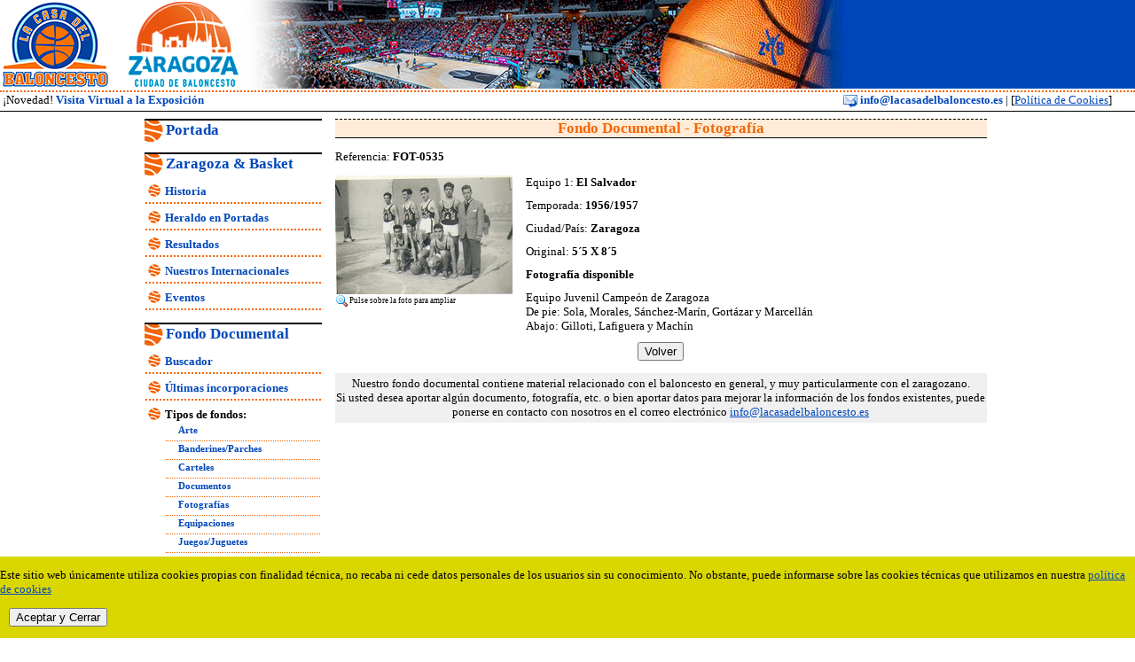

--- FILE ---
content_type: text/html
request_url: https://lacasadelbaloncesto.es/FondoDocumentalVer.asp?id=596
body_size: 3472
content:

<!DOCTYPE HTML PUBLIC "-//W3C//DTD HTML 4.01 Transitional//EN"
"http://www.w3.org/TR/html4/loose.dtd">
<html>
<head>
<meta http-equiv="Content-Type" content="text/html; charset=iso-8859-1">
<title>Zaragoza, Ciudad de Baloncesto | Fondo Documental</title>
<link href="/estilos.css" rel="stylesheet" type="text/css">
<link href="/estilos-print.css" rel="stylesheet" type="text/css" media="print">
<script src="/scripts/ampliarfoto800.js" type="text/javascript"></script>

</head>
<body>
<div id="Cabecera1"></div> 
<div id="Cabecera2">
<div id="Cabecera2Izquierda">
&nbsp;¡Novedad! <a href="/VisitaVirtual.asp" target="_self"  class="EnlaceCabecera">Visita Virtual a la Exposición</a></div>
<div id="Cabecera2Derecha">
<a href="mailto:info@lacasadelbaloncesto.es" class="EnlaceCabecera"><img src="/img/email.gif" alt="Enviar Correo Electrónico" width="16" height="16" border="0" align="absmiddle">&nbsp;info@lacasadelbaloncesto.es</a>&nbsp;|&nbsp;[<a href="/cookies.asp">Política de Cookies</a>]</div>

</div> 
<div id="Cabecera3"></div>

<div id="contenedor-principal">
<div id="contenedor-menu-seccion">

<div id="portada" class="cuadro-menu">
<div id="titulo-cuadro-menu"><a href="/Portada.asp" target="_self"  class="titulo-menu">Portada</a></div>
</div>


<div id="ZaragozaBasket" class="cuadro-menu">
<div id="titulo-cuadro-menu"><a href="/Historia.asp" target="_self"  class="titulo-menu">Zaragoza & Basket</a></div>
<ul>
<li><a href="/Historia.asp" target="_self" class="enlace-menu">Historia</a></li>
<li><a href="/HeraldoPortadas.asp" target="_self" class="enlace-menu">Heraldo en Portadas</a></li>
<li><a href="/Resultados.asp" target="_self" class="enlace-menu">Resultados</a></li>
<li><a href="/JugadoresInternacionales.asp" target="_self" class="enlace-menu">Nuestros Internacionales</a></li>
<li><a href="/Eventos.asp" target="_self" class="enlace-menu">Eventos</a></li>

</ul>
</div>
<div id="FondoDocumental" class="cuadro-menu">
<div id="titulo-cuadro-menu"><a href="/FondoDocumental.asp" target="_self"  class="titulo-menu">Fondo Documental</a></div>
<ul>
<li><a href="/FondoDocumental.asp" target="_self" class="enlace-menu">Buscador</a></li>
<li><a href="/FondoDocumentalList.asp?id=0" target="_self" class="enlace-menu">Últimas incorporaciones</a></li>
<li><span class="enlace-menu">Tipos de fondos:</span>
<ul>
<li><a href="/FondoDocumentalList.asp?id=4" target="_self" class="enlace-menu">Arte</a></li>
<li><a href="/FondoDocumentalList.asp?id=12" target="_self" class="enlace-menu">Banderines/Parches</a></li>
<li><a href="/FondoDocumentalList.asp?id=3" target="_self" class="enlace-menu">Carteles</a></li>
<li><a href="/FondoDocumentalList.asp?id=2" target="_self" class="enlace-menu">Documentos</a></li>
<li><a href="/FondoDocumentalList.asp?id=1" target="_self" class="enlace-menu">Fotografías</a></li>
<li><a href="/FondoDocumentalList.asp?id=9" target="_self" class="enlace-menu">Equipaciones</a></li>
<li><a href="/FondoDocumentalList.asp?id=14" target="_self" class="enlace-menu">Juegos/Juguetes</a></li>
<li><a href="/FondoDocumentalList.asp?id=13" target="_self" class="enlace-menu">Llaveros/Insignias</a></li>
<li><a href="/FondoDocumentalList.asp?id=7" target="_self" class="enlace-menu">Objetos</a></li>
<li><a href="/FondoDocumentalList.asp?id=6" target="_self" class="enlace-menu">Publicaciones</a></li>
<li><a href="/FondoDocumentalList.asp?id=10" target="_self" class="enlace-menu">Trofeos</a></li>
<li><a href="/FondoDocumentalList.asp?id=5" target="_self" class="enlace-menu">Vídeos/DVD</a></li>
</ul>
</li>
</ul>

</div>

<div id="Gourmet" class="cuadro-menu">
<div id="titulo-cuadro-menu"><a href="/GourmetDelBasket.asp" target="_self"  class="titulo-menu">Gourmet del Basket</a></div>
<ul>
<li><a href="/ArtesUrbanos.asp" target="_self" class="enlace-menu">Arte Urbano</a></li>
<li><a href="/BaloncestoDeCine.asp" target="_self" class="enlace-menu">Baloncesto de Cine</a></li>
<li><a href="/BaloncestoEnSerie.asp" target="_self" class="enlace-menu">Baloncesto en Serie</a></li>
<li><a href="/BaloncestoDeDocumental.asp" target="_self" class="enlace-menu">Baloncesto  Documental</a></li>
<li><a href="/BaloncestoEnCorto.asp" target="_self" class="enlace-menu">Baloncesto en Corto</a></li>
<li><a href="/ConcursoDibujo/ConcursoDibujo2014.asp" target="_self" class="enlace-menu">Concurso de Dibujo</a></li>
<li><a href="/Curiosidades.asp" target="_self" class="enlace-menu">Curiosidades</a></li>
 <li><a href="/RinconSabios.asp" target="_self" class="enlace-menu">El Rincón de los Sabios</a></li>
<li><a href="/Instalaciones.asp" target="_self" class="enlace-menu">Instalaciones</a></li>
<li><a href="/PublicidadBaloncesto.asp" target="_self" class="enlace-menu">Publicidad y Baloncesto</a></li>

</ul>
</div>


<div id="VisitaVirtual" class="cuadro-menu">
<div id="titulo-cuadro-menu"><a href="/VisitaVirtual.asp" target="_self"  class="titulo-menu">Visita Virtual</a></div>
</div>

<div id="Noticias" class="cuadro-menu">
<div id="titulo-cuadro-menu"><a href="/Noticias.asp" target="_self"  class="titulo-menu">Noticias</a></div>
</div>

<div id="Contacto" class="cuadro-menu">
<div id="titulo-cuadro-menu"><a href="/Contacto.asp" target="_self"  class="titulo-menu">Contacto</a></div>
</div>

<div id="Enlaces" class="cuadro-menu">
<div id="titulo-cuadro-menu"><a href="/EnlacesCategorias.asp" target="_self"  class="titulo-menu">Enlaces de Interes</a></div>
</div>

<div id="Buscador" class="cuadro-menu">
<div id="titulo-cuadro-menu"><a href="/Buscador.asp" target="_self"  class="titulo-menu">Buscador</a></div>
</div>

</div>





<!--------------------------------- inicio contenido -------------------------------------------->
<!--------------------------------- inicio contenido -------------------------------------------->
<!--------------------------------- inicio contenido -------------------------------------------->
<div id="contenedor-columna-mayor">
<div id="titulo-pagina">
 <h1>Fondo Documental - Fotografía</h1>
</div>
<div id="parrafo" class="div-texto-normal">
Referencia:<strong> FOT-0535</strong>
</div>
<div id="ContenedorFondoDocumental">
	<div id="FondoDocumentalFotoH">
	
    <a href="javascript:ampliarfoto800('/Visor.asp?id=1325&Fon=596');"><img src="/docs/fotos/pFOT-0535.jpg" alt="Equipo Juvenil Campeón de Zaragoza<br>  De pie: Sola, Morales, Sánchez-Marín, Gortázar y Marcellán<br>  Abajo: Gilloti, Lafiguera y Machín" title="Ampliar Fotos: Equipo Juvenil Campeón de Zaragoza<br>  De pie: Sola, Morales, Sánchez-Marín, Gortázar y Marcellán<br>  Abajo: Gilloti, Lafiguera y Machín" style="border: 0; display: block;"></a>
	 
         <div id="FondoDocumentalAmpliar"><img src="/img/Ampliar.gif" alt="Pulse sobre la imagen para ampliarla" width="16" height="16" border="0" align="absmiddle">Pulse sobre la foto para ampliar
         </div>
         
	</div>
    
    <div id="FondoDocumentalTextoH">
    
        
        <div id="FondoDocumentalItem">Equipo 1:<strong> El Salvador</strong></div>
        
        <div id="FondoDocumentalItem">Temporada:<strong> 1956/1957</strong></div>
        
        <div id="FondoDocumentalItem">Ciudad/País:<strong> Zaragoza</strong></div>
        
        <div id="FondoDocumentalItem">Original:<strong> 5´5 X 8´5</strong></div>
        
        <div id="FondoDocumentalItem"><strong>Fotografía disponible</strong></div>
        
        <div id="FondoDocumentalItem">Equipo Juvenil Campeón de Zaragoza<br>
De pie: Sola, Morales, Sánchez-Marín, Gortázar y Marcellán<br>
Abajo: Gilloti, Lafiguera y Machín</div>
          
              
    </div>
</div>
<div id="volver" class="div-volver">
<input type="button" value="Volver" class="boton" onclick="history.back();">
</div>
<div id="AvisoColaboracion" class="texto-resaltado">Nuestro fondo documental contiene  material relacionado con el baloncesto en general, y muy particularmente con el  zaragozano.<br>
  Si usted desea aportar alg&uacute;n documento, fotograf&iacute;a, etc. o bien aportar datos para mejorar la informaci&oacute;n de los fondos existentes, puede ponerse en contacto con nosotros en el correo electr&oacute;nico <a href="mailto:info@lacasadelbaloncesto.es">info@lacasadelbaloncesto.es</a></div>
</div> <!-- div contenedor-columna-mayor -->
<!--------------------------------- fin contenido -------------------------------------------->
<!--------------------------------- fin contenido -------------------------------------------->
<!--------------------------------- fin contenido -------------------------------------------->

</div> <!-- div contenedor-principal -->



<div id="ContenedorPie">
<div id="Pie">
<img src="/img/logos/Separador40.gif" alt="Separador" title="Separador"><a href="http://www.mondoiberica.com" title="Mondo Ibérica" target="_blank"><img src="/img/logos/MondoPeq.gif" alt="Mondo Ibérica" border="0" title="Ir a: Mondo Ibérica" /></a><img src="/img/logos/Separador40.gif" alt="Separador" title="Separador"><a href="http://www.octagonesedos.com" title="Octagon" target="_blank"><img src="/img/logos/OctagonPeq.gif" alt="Octagon" border="0" title="Ir a: Octagon" /></a><img src="/img/logos/Separador40.gif" alt="Separador" title="Separador"><a href="http://www.zaragozadeporte.com" title="Zaragoza Deporte" target="_blank"><img src="/img/logos/ZaragozaDeportePeq.gif" alt="Zaragoza Deporte" border="0" title="Ir a: Zaragoza Deporte" /></a><img src="/img/logos/Separador40.gif" alt="Separador" title="Separador"><a href="http://www.publimax-asap.com" title="Publimax" target="_blank"><img src="/img/logos/PublimaxPeq.gif" alt="Publimax" border="0" title="Ir a: Publimax" /></a><img src="/img/logos/Separador40.gif" alt="Separador" title="Separador"><a href="#" title="Montisa -  Ambitec" target="_blank"><img src="/img/logos/MontisaAmbitecPeq.gif" alt="Montisa -  Ambitec" border="0" title="Ir a: Montisa -  Ambitec" /></a><img src="/img/logos/Separador40.gif" alt="Separador" title="Separador"><a href="http://www.heraldo.es" title="Heraldo" target="_blank"><img src="/img/logos/HeraldoPeq.gif" alt="Heraldo" border="0" title="Ir a: Heraldo" /></a><img src="/img/logos/Separador40.gif" alt="Separador" title="Separador"><a href="http://www.mondoiberica.com" title="Mondo Ibérica" target="_blank"><img src="/img/logos/MondoPeq.gif" alt="Mondo Ibérica" border="0" title="Ir a: Mondo Ibérica" /></a><img src="/img/logos/Separador40.gif" alt="Separador" title="Separador"><a href="http://www.octagonesedos.com" title="Octagon" target="_blank"><img src="/img/logos/OctagonPeq.gif" alt="Octagon" border="0" title="Ir a: Octagon" /></a><img src="/img/logos/Separador40.gif" alt="Separador" title="Separador"><a href="http://www.zaragozadeporte.com" title="Zaragoza Deporte" target="_blank"><img src="/img/logos/ZaragozaDeportePeq.gif" alt="Zaragoza Deporte" border="0" title="Ir a: Zaragoza Deporte" /></a><img src="/img/logos/Separador40.gif" alt="Separador" title="Separador"><a href="http://www.publimax-asap.com" title="Publimax" target="_blank"><img src="/img/logos/PublimaxPeq.gif" alt="Publimax" border="0" title="Ir a: Publimax" /></a><img src="/img/logos/Separador40.gif" alt="Separador" title="Separador"><a href="#" title="Montisa -  Ambitec" target="_blank"><img src="/img/logos/MontisaAmbitecPeq.gif" alt="Montisa -  Ambitec" border="0" title="Ir a: Montisa -  Ambitec" /></a><img src="/img/logos/Separador40.gif" alt="Separador" title="Separador"><a href="http://www.heraldo.es" title="Heraldo" target="_blank"><img src="/img/logos/HeraldoPeq.gif" alt="Heraldo" border="0" title="Ir a: Heraldo" /></a>
	</div>
    </div>
   
<script type="text/javascript">
		
	//<![CDATA[	
		var pos = 0;
		var size = 0;
		function mover() {
			document.getElementById("Pie").style.width = 1700+"px";
			size = 1700;
			if(Math.abs(pos) < size - screen.width){
				document.getElementById("Pie").style.left = pos +"px";
				pos = pos - 4;
			} else {
				document.getElementById("Pie").style.left = 0 +"px";
				pos = parseInt("0");
			}
			//to1 = setTimeout("mover()", 40);
		}
	
		setInterval("mover()", 60);
		
	//]]>	
</script>

<div id="PieCierre"></div>
<div class="alert text-center cookiealert" role="alert">
    <p>Este sitio web &uacute;nicamente utiliza cookies propias con finalidad t&eacute;cnica, no recaba ni cede datos personales de los usuarios sin su conocimiento. No obstante, puede informarse sobre las cookies t&eacute;cnicas que utilizamos en nuestra <a href="/cookies.asp" target="_blank" class="textocookiesenlace">pol&iacute;tica de cookies</a></p>
    <p><button type="button" class="btn btn-primary btn-sm acceptcookies" aria-label="close">
        Aceptar y Cerrar
    </button>
      </p>
</div>


<script src="/includes/cookie-alert/cookiealert.js"></script>
<link rel="stylesheet" href="/includes/cookie-alert/cookiealert.css">
</body>
</html>
